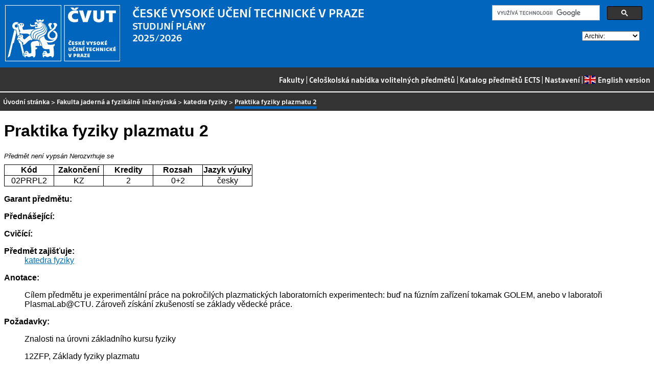

--- FILE ---
content_type: text/html
request_url: https://bilakniha.cvut.cz/cs/predmet25045205.html
body_size: 10293
content:
<!DOCTYPE html
  PUBLIC "-//W3C//DTD HTML 4.01//EN">
<html lang="cs">
   <head>
      <meta http-equiv="Content-Type" content="text/html; charset=utf-8">
      <title>Praktika fyziky plazmatu 2</title>
      <link rel="stylesheet" type="text/css" href="../css/main.css">
      <link rel="stylesheet" type="text/css" href="../css/jquery-ui.min.css">
      <link rel="stylesheet" type="text/css" href="../css/datatables.min.css">
   </head>
   <body>
      <div class="header"><a href="//www.cvut.cz"><img class="logocvut" src="../logo-cs.svg" alt="Logo ČVUT" style="float: left; margin-right: 24px; height: 110px;"></a><div id="cse" style="width: 320px; float: right">
            <div class="gcse-search">Loading...</div>
         </div><big>ČESKÉ VYSOKÉ UČENÍ TECHNICKÉ V&nbsp;PRAZE</big><br>STUDIJNÍ PLÁNY<br>2025/2026 <select id="period">
            <option value="">Archiv:</option>
            <option value="now">Aktuální období</option></select><br clear="all"></div>
      <div class="navigation"><a href="index.html">Fakulty</a> |
         <a href="volitelnepredmety.html">Celoškolská nabídka volitelných předmětů</a> |
         <a href="https://intranet.cvut.cz/ects/">Katalog předmětů ECTS</a>
         | <a id="settings-link" href="#">Nastavení</a>
         | <a href="../en/predmet25045205.html?setlang=en"><svg xmlns="http://www.w3.org/2000/svg" viewBox="0 0 640 480" class="lang-flag">
               <defs>
                  <clipPath id="a">
                     <path fill-opacity=".67" d="M-85.333 0h682.67v512h-682.67z"/>
                  </clipPath>
               </defs>
               <g clip-path="url(#a)" transform="translate(80) scale(.94)">
                  <g stroke-width="1pt">
                     <path fill="#006" d="M-256 0H768.02v512.01H-256z"/>
                     <path d="M-256 0v57.244l909.535 454.768H768.02V454.77L-141.515 0H-256zM768.02 0v57.243L-141.515 512.01H-256v-57.243L653.535 0H768.02z" fill="#fff"/>
                     <path d="M170.675 0v512.01h170.67V0h-170.67zM-256 170.67v170.67H768.02V170.67H-256z" fill="#fff"/>
                     <path d="M-256 204.804v102.402H768.02V204.804H-256zM204.81 0v512.01h102.4V0h-102.4zM-256 512.01L85.34 341.34h76.324l-341.34 170.67H-256zM-256 0L85.34 170.67H9.016L-256 38.164V0zm606.356 170.67L691.696 0h76.324L426.68 170.67h-76.324zM768.02 512.01L426.68 341.34h76.324L768.02 473.848v38.162z" fill="#c00"/>
                  </g>
               </g></svg>English version</a></div>
      <div class="navbar"><a href="index.html">Úvodní stránka</a> &gt;
         <a href="f4.html">Fakulta jaderná a fyzikálně inženýrská</a> &gt;
         <a href="katedra14102.html">katedra fyziky</a> &gt;
         <span class="active">Praktika fyziky plazmatu 2</span></div>
      <div class="content">
         <div id="cse"></div>
         <h1>Praktika fyziky plazmatu 2</h1>
         <div><span class="nevypsan">Předmět není vypsán</span> <span class="nerozvrhujese">Nerozvrhuje se</span></div>
         <table class="info">
            <tr>
               <th width="20%">Kód</th>
               <th width="20%">Zakončení</th>
               <th width="20%">Kredity</th>
               <th width="20%">Rozsah</th>
               <th width="20%">Jazyk výuky</th>
            </tr>
            <tr>
               <td align="center">02PRPL2</td>
               <td align="center">KZ</td>
               <td align="center">2</td>
               <td align="center" title="">0+2</td>
               <td align="center">česky</td>
            </tr>
         </table>
         <dl>
            <dt>Garant předmětu:</dt>
            <dd></dd>
            <dt>Přednášející:</dt>
            <dd></dd>
            <dt>Cvičící:</dt>
            <dd></dd>
            <dt>Předmět zajišťuje:</dt>
            <dd><a href="katedra14102.html">katedra fyziky</a></dd>
            <dt>Anotace:</dt>
            <dd>
               <p></p>
               <p>Cílem předmětu je experimentální práce na pokročilých plazmatických laboratorních
                  experimentech: buď na fúzním zařízení tokamak GOLEM, anebo v&nbsp;laboratoři PlasmaLab@CTU.
                  Zároveň získání zkušeností se základy vědecké práce.</p>
               <p></p>
            </dd>
            <dt>Požadavky:</dt>
            <dd>
               <p></p>
               <p>Znalosti na úrovni základního kursu fyziky</p>
               <p>12ZFP, Základy fyziky plazmatu</p>
               <p>02PRPL1, Praktika fyziky plazmatu 1</p>
               <p></p>
            </dd>
            <dt>Osnova přednášek:</dt>
            <dd></dd>
            <dt>Osnova cvičení:</dt>
            <dd>
               <p></p>
               <p>Úvod je věnován seznámení s&nbsp;danou laboratoří, podrobněji jsou probrány obecné principy
                  vzdáleného přístupu k&nbsp;moderním experimentům.</p>
               <p>Na tokamaku GOLEM si studenti zvolí samostatné a pokud možno původní téma badatelské
                  práce, seznámí s&nbsp;ním ostatní jakožto vědeckým záměrem a v&nbsp;několika hodinách je samostatně
                  na daném experimentu naměří a zpracují. Následně zpracované téma prezentují na malém
                  studentském workshopu a pak své výsledky podrobí vzájemnému oponentskému řízení. Autoři
                  nejlepších výsledků budou následně vedeni k&nbsp;jejich prezentaci na řádné konferenci.</p>
               <p>V laboratoři PlasmaLab se studenti vystřídají na několika experimentech zaměřených
                  na práci s&nbsp;dignostikami fúzních zařízení. Svá měření zpracují a prezentují v&nbsp;reportech.</p>
               <p></p>
            </dd>
            <dt>Cíle studia:</dt>
            <dd>
               <p></p>
               <p>Cílem předmětu je experimentální práce na pokročilých plazmatických laboratorních
                  experimentech: buď na fúzním zařízení tokamak GOLEM, anebo v&nbsp;laboratoři PlasmaLab@CTU.
                  Zároveň získání zkušeností se základy vědecké práce.</p>
               <p>Schopnosti:</p>
               <p>Na několika zvolených experimentálních úlohách si studenti procvičí základní dovednosti
                  nutné pro práci experimentátora, a sice: příprava na měření, provedení experimentu,
                  analýza a interpretace dat, prezentace výsledků.</p>
               <p></p>
            </dd>
            <dt>Studijní materiály:</dt>
            <dd>
               <p></p>
               <p>Povinná literatura:</p>
               <p>[1] I.H. Hutchinson. Principles of Plasma Diagnostics. Cambridge University Press,
                  2005. ISBN 9780521675741.</p>
               <p>[2] F.F. Chen. Introduction to Plasma Physics. Springer US, 2012. ISBN 9781475704594.</p>
               <p>[3] J. Wesson and D.J. Campbell. Tokamaks. International Series of Monographs on Physics.
                  OUP Oxford, 2011. ISBN 9780199592234.</p>
               <p>Doporučená literatura:</p>
               <p>[4] Tokamak GOLEM contributors. Tokamak GOLEM at the Czech Technical University in
                  Prague. <a href="http://golem.fjfi.cvut.cz,">http://golem.fjfi.cvut.cz,</a> 2007. [Online; accessed April 15, 2019].</p>
               <p>[5] Plasmalab contributors. Plasmalab@ctu. <a href="https://physics.fjfi.cvut.cz/studium/plasmalab,">https://physics.fjfi.cvut.cz/studium/plasmalab,</a> 2019. [On- line; accessed 2-January-2019].</p>
               <p>Webové stránky pracovišť:</p>
               <p><a href="https://golem.fjfi.cvut.cz/">https://golem.fjfi.cvut.cz/</a></p>
               <p><a href="https://www.plasmalab.cz/">https://www.plasmalab.cz/</a></p>
               <p></p>
            </dd>
            <dt>Poznámka:</dt>
            <dd></dd>
            <dt>Další informace:</dt>
            <dd>Pro tento předmět se rozvrh nepřipravuje</dd>
            <dt>Předmět je součástí následujících studijních plánů:</dt>
            <dd>
               <ul>
                  <li><a href="stplan30023593.html">Fyzika plazmatu a termojaderné fúze</a> (povinný předmět programu)</li>
               </ul>
            </dd>
         </dl>
      </div>
      <div class="help"></div>
      <div class="date">Platnost dat k 9. 12. 2025</div>
      <div class="copyright">
         <div class="floatLeft half">
            Copyright © <a href="https://www.kosek.cz">Jiří Kosek</a>, 2010–2022 | 
            Copyright © <a href="https://www.cvut.cz">ČVUT</a>, 2010–2022
            <br>Provozuje <a href="https://www.cvut.cz/cs/os/vic">Výpočetní a informační centrum ČVUT</a></div>
         <div class="floatRight half">Dotazy a připomínky zasílejte na <a href="https://servicedesk.cvut.cz">ServiceDesk ČVUT</a> nebo na <a href="mailto:spravcekos@cvut.cz">spravcekos@cvut.cz</a></div>
         <div class="clear"></div>
      </div>
      <div class="print url">Aktualizace výše uvedených informací naleznete na adrese https://bilakniha.cvut.cz/cs/predmet25045205.html</div>
      <div id="settings" title="Nastavení" style="display: none;">
         <p><input type="checkbox" id="toggle-kod" checked> Zobrazovat kódy skupin předmětů</p>
      </div><script src="../scripts/jquery-1.12.4.min.js"></script><script src="../scripts/jquery-ui.min.js"></script><script src="../scripts/jquery.cookie.js"></script><script src="../scripts/datatables.min.js"></script><script src="../scripts/bk.js"></script><script>
          $.fn.dataTable.ext.order.intl('cs');
          
              var DataTableLanguage = {
                "search":  "Rychlý filtr:",
              }
            </script><script>
          (function() {
          var cx = '009172105620809471600:oqurltvgyco';
          var gcse = document.createElement('script');
          gcse.type = 'text/javascript';
          gcse.async = true;
          gcse.src = 'https://cse.google.com/cse.js?cx=' + cx;          
          var s = document.getElementsByTagName('script')[0];
          s.parentNode.insertBefore(gcse, s);
          })();
        </script></body>
</html>